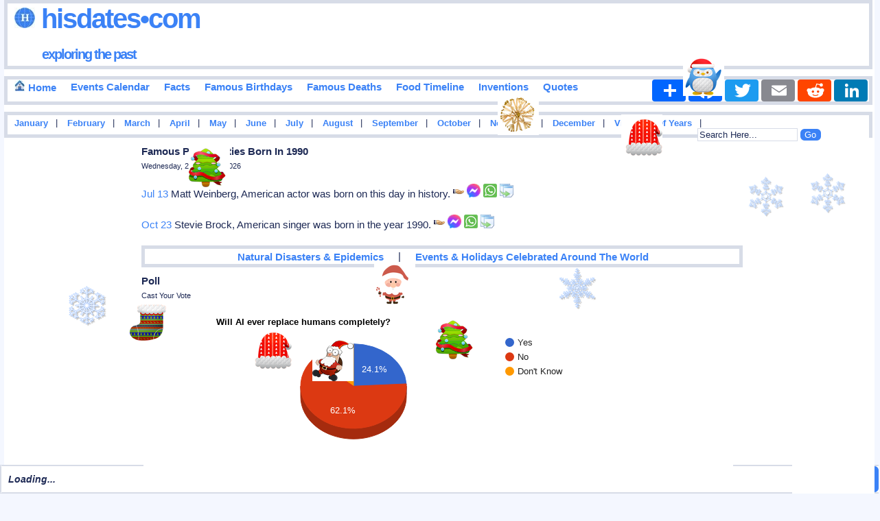

--- FILE ---
content_type: text/html; charset=utf-8
request_url: https://www.google.com/recaptcha/api2/aframe
body_size: 249
content:
<!DOCTYPE HTML><html><head><meta http-equiv="content-type" content="text/html; charset=UTF-8"></head><body><script nonce="cJnGSBpf6Z3xEYZFltjnzw">/** Anti-fraud and anti-abuse applications only. See google.com/recaptcha */ try{var clients={'sodar':'https://pagead2.googlesyndication.com/pagead/sodar?'};window.addEventListener("message",function(a){try{if(a.source===window.parent){var b=JSON.parse(a.data);var c=clients[b['id']];if(c){var d=document.createElement('img');d.src=c+b['params']+'&rc='+(localStorage.getItem("rc::a")?sessionStorage.getItem("rc::b"):"");window.document.body.appendChild(d);sessionStorage.setItem("rc::e",parseInt(sessionStorage.getItem("rc::e")||0)+1);localStorage.setItem("rc::h",'1769003217337');}}}catch(b){}});window.parent.postMessage("_grecaptcha_ready", "*");}catch(b){}</script></body></html>

--- FILE ---
content_type: text/javascript
request_url: https://www.hisdates.com/jquery.ajax_autocomplete.js
body_size: 2504
content:
(function(d){var a=new RegExp("(\\"+["/",".","*","+","?","|","(",")","[","]","{","}","\\"].join("|\\")+")","g");function c(g,e){var f="("+e.replace(a,"\\$1")+")";return g.replace(new RegExp(f,"gi"),"<strong>$1</strong>")}function b(f,e){this.el=d(f);this.el.attr("autocomplete","off");this.suggestions=[];this.data=[];this.badQueries=[];this.selectedIndex=-1;this.currentValue=this.el.val();this.intervalId=0;this.cachedResponse=[];this.onChangeInterval=null;this.ignoreValueChange=false;this.serviceUrl=e.serviceUrl;this.isLocal=false;this.options={autoSubmit:false,minChars:1,maxHeight:300,deferRequestBy:0,width:0,highlight:true,params:{},fnFormatResult:c,delimiter:null,zIndex:9999};this.initialize();this.setOptions(e)}d.fn.autocomplete=function(e){return new b(this.get(0)||d("<input />"),e)};b.prototype={killerFn:null,initialize:function(){var g,e,f;g=this;e=Math.floor(Math.random()*1048576).toString(16);f="Autocomplete_"+e;this.killerFn=function(h){if(d(h.target).parents(".autocomplete").size()===0){g.killSuggestions();g.disableKillerFn()}};if(!this.options.width){this.options.width=this.el.width()}this.mainContainerId="AutocompleteContainter_"+e;d('<div id="'+this.mainContainerId+'" style="position:absolute;z-index:8888;"><div class="autocomplete-w1"><div class="autocomplete" id="'+f+'" style="display:none;margin-left:-7px;margin-top:-7px;padding-left:1px;text-align:left;width:180px;border:0px solid; max-height:300px;background-color:#FAFAB4;border:0.1em solid rgb(204, 204, 204);"></div></div></div>').appendTo("body");this.container=d("#"+f);this.fixPosition();if(window.opera){this.el.keypress(function(h){g.onKeyPress(h)})}else{this.el.keydown(function(h){g.onKeyPress(h)})}this.el.keyup(function(h){g.onKeyUp(h)});this.el.blur(function(){g.enableKillerFn()});this.el.focus(function(){g.fixPosition()})},setOptions:function(e){var f=this.options;d.extend(f,e);if(f.lookup){this.isLocal=true;if(d.isArray(f.lookup)){f.lookup={suggestions:f.lookup,data:[]}}}d("#"+this.mainContainerId).css({zIndex:f.zIndex});this.container.css({maxHeight:f.maxHeight+"px",width:f.width})},clearCache:function(){this.cachedResponse=[];this.badQueries=[]},disable:function(){this.disabled=true},enable:function(){this.disabled=false},fixPosition:function(){var e=this.el.offset();d("#"+this.mainContainerId).css({top:(e.top+this.el.innerHeight()+10)+"px",left:e.left+7+"px"})},enableKillerFn:function(){var e=this;d(document).bind("click",e.killerFn)},disableKillerFn:function(){var e=this;d(document).unbind("click",e.killerFn)},killSuggestions:function(){var e=this;this.stopKillSuggestions();this.intervalId=window.setInterval(function(){e.hide();e.stopKillSuggestions()},300)},stopKillSuggestions:function(){window.clearInterval(this.intervalId)},onKeyPress:function(f){if(this.disabled||!this.enabled){return}switch(f.keyCode){case 27:this.el.val(this.currentValue);this.hide();break;case 9:case 13:if(this.selectedIndex===-1){this.hide();return}this.select(this.selectedIndex);if(f.keyCode===9){return}break;case 38:this.moveUp();break;case 40:this.moveDown();break;default:return}f.stopPropagation();f.preventDefault()},onKeyUp:function(g){if(this.disabled){return}switch(g.keyCode){case 38:case 40:return}clearInterval(this.onChangeInterval);if(this.currentValue!==this.el.val()){if(this.options.deferRequestBy>0){var f=this;this.onChangeInterval=setInterval(function(){f.onValueChange()},this.options.deferRequestBy)}else{this.onValueChange()}}},onValueChange:function(){clearInterval(this.onChangeInterval);this.currentValue=this.el.val();var e=this.getQuery(this.currentValue);if(this.ignoreValueChange){this.ignoreValueChange=false;return}if(e===""||e.length<this.options.minChars){this.hide()}else{this.getSuggestions(e)}},getQuery:function(g){var f,e;f=this.options.delimiter;if(!f){return d.trim(g)}e=g.split(f);return d.trim(e[e.length-1])},getSuggestionsLocal:function(j){var g,f,e,k,h;f=this.options.lookup;e=f.data.length;g={data:[]};j=j.toLowerCase();for(h=0;h<e;h++){k=f.data[h];if(k.toLowerCase().indexOf(j)===0){g.data.push(f.data[h])}}return g},getSuggestions:function(g){var f,e;f=this.isLocal?this.getSuggestionsLocal(g):this.cachedResponse[g];if(f&&d.isArray(f.data)){this.data=f.data;this.suggest()}else{if(!this.isBadQuery(g)){e=this;e.options.params.query=g;d("input[name='from_auto_complete']").val(0);d.getScript(this.serviceUrl+"?query="+g,function(){e.processResponse()})}}},isBadQuery:function(f){var e=this.badQueries.length;while(e--){if(f.indexOf(this.badQueries[e])===0){return true}}return false},hide:function(){this.enabled=false;this.selectedIndex=-1;this.container.hide()},suggest:function(){var m,l,e,k,n,h,o,j,g;m=this;l=this.data.length;k=this.options.fnFormatResult;n=this.getQuery(this.currentValue);j=function(f){return function(){m.activate(f)}};g=function(f){return function(){m.select(f)}};this.container.hide().empty();if(l){for(h=0;h<l;h++){e=d('<div title="'+this.data[h]+'" '+(m.selectedIndex===h?'class="selected"':"")+">"+k(this.data[h],n)+"</div>");e.mouseover(j(h));e.click(g(h));this.container.append(e)}this.enabled=true;this.container.show()}},processResponse:function(){var e=search_terms;e.data=e.au!=""?e.au.split("|^|"):[];if(!e.data.length){e.data=[]}if(!this.options.noCache){this.cachedResponse[this.options.params.query]=e}if(this.options.params.query===this.getQuery(this.currentValue)){this.data=e.data;this.suggest()}},activate:function(e){var f,g;f=this.container.children();if(this.selectedIndex!==-1&&f.length>this.selectedIndex){d(f.get(this.selectedIndex)).removeClass("selected")}this.selectedIndex=e;if(this.selectedIndex!==-1&&f.length>this.selectedIndex){g=f.get(this.selectedIndex);d(g).addClass("selected")}return g},deactivate:function(f,e){f.className="";if(this.selectedIndex===e){this.selectedIndex=-1}},select:function(g){var e,h;e=this.data[g];if(e){this.el.val(e);if(this.options.autoSubmit){h=this.el.parents("form");if(h.length>0){h.get(0).submit()}}this.ignoreValueChange=true;this.hide();this.onSelect(g)}},moveUp:function(){if(this.selectedIndex===-1){return}if(this.selectedIndex===0){this.container.children().get(0).className="";this.selectedIndex=-1;this.el.val(this.currentValue);return}this.adjustScroll(this.selectedIndex-1)},moveDown:function(){if(this.selectedIndex===(this.data.length-1)){return}this.adjustScroll(this.selectedIndex+1)},adjustScroll:function(e){var j,f,g,h;j=this.activate(e);f=j.offsetTop;g=this.container.scrollTop();h=g+this.options.maxHeight-25;if(f<g){this.container.scrollTop(f)}else{if(f>h){this.container.scrollTop(f-this.options.maxHeight+25)}}this.el.val(this.getValue(this.data[e]))},onSelect:function(e){var h,g,f,j;h=this;g=h.options.onSelect;j=h.data[e];h.el.val(h.getValue(j));if(d.isFunction(g)){g(j,h.el)}},getValue:function(i){var f,h,e,g;g=this;f=g.options.delimiter;if(!f){return i}h=g.currentValue;e=h.split(f);if(e.length===1){return i}return h.substr(0,h.length-e[e.length-1].length)+i}}}(jQuery));